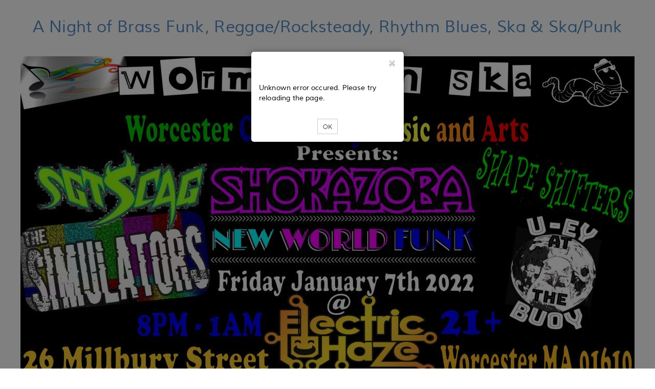

--- FILE ---
content_type: text/html;charset=UTF-8
request_url: https://www.eventbee.com/v/a-night-of-brass-funk-reggaerocksteady-rhythm-blues-ska-skapunk/event?eid=252802845
body_size: 6806
content:
<!DOCTYPE html PUBLIC "-//W3C//DTD HTML 4.01 Transitional//EN">
<html lang = "en">
<head>
<script>
if((location.host.indexOf('eventbee') > -1) || (location.host.indexOf('volumebee') > -1)){
	if(location.href.indexOf('www') == -1)
		location.href = 'https://www.' + window.location.href.substring(window.location.protocol.length+2);
	else if(location.protocol != 'https:')
		location.href = 'https:' + window.location.href.substring(window.location.protocol.length);
}
var serverAddress = 'https://www.eventbee.com/';
</script>
<!-- Google and LinkedIn tag managers -->
<!-- Google tag (gtag.js) -->
<script async src="https://www.googletagmanager.com/gtag/js?id=AW-10780906946"></script>
<script>
  window.dataLayer = window.dataLayer || [];
  function gtag(){dataLayer.push(arguments);}
  gtag('js', new Date());
  gtag('config', 'AW-10780906946');
</script>   
<!--  LinkedIn Insight Tag -->   
<script type="text/javascript"> _linkedin_partner_id = "6106468"; window._linkedin_data_partner_ids = window._linkedin_data_partner_ids || []; window._linkedin_data_partner_ids.push(_linkedin_partner_id); </script>
<script type="text/javascript"> (function(l) { if (!l){window.lintrk = function(a,b){window.lintrk.q.push([a,b])}; window.lintrk.q=[]} var s = document.getElementsByTagName("script")[0]; var b = document.createElement("script"); b.type = "text/javascript";b.async = true; b.src = "https://snap.licdn.com/li.lms-analytics/insight.min.js"; s.parentNode.insertBefore(b, s);})(window.lintrk); </script>
<noscript> <img height="1" width="1" style="display:none;" alt="" src="https://px.ads.linkedin.com/collect/?pid=6106468&fmt=gif" /> </noscript>
<title>A Night of Brass Funk, Reggae/Rocksteady, Rhythm Blues, Ska & Ska/Punk</title>
<link rel="icon" href="https://d10sjcptbl6vkd.cloudfront.net/images/favicon.ico" type="image/x-icon" />
<link rel="shortcut icon" href="https://d10sjcptbl6vkd.cloudfront.net/images/favicon.ico" type="image/x-icon" />
<meta name="viewport" content="width=device-width, initial-scale=1.0, maximum-scale=10.0, user-scalable=yes" />
<meta http-equiv="Content-Type" content="text/html; charset=UTF-8" />
<meta http-equiv="Content-Language" content="en" />
<meta name="robots" content="index, nofollow" />
<meta name="Keywords" content="A Night of Brass Funk, Reggae/Rocksteady, Rhythm Blues, Ska & Ska/Punk - Worcester" />
<meta name="Description" content="A Night of Brass Funk, Reggae/Rocksteady, Rhythm Blues, Ska & Ska/Punk, 26 Millbury Street - Worcester" />
<meta property="og:url" content="https://www.eventbee.com/event?eid=252802845" />
<meta property='og:image' content="https://d10sjcptbl6vkd.cloudfront.net/images/photos/photo/8MDGNA.jpeg" />
<meta property="og:type" content="Event" />
<meta property="og:title" content="A Night of Brass Funk, Reggae/Rocksteady, Rhythm Blues, Ska & Ska/Punk" />
<meta property="og:description" content="26 Millbury Street - Worcester" />
<meta name="twitter:card" content="summary_large_image" />
<meta name="twitter:site" content="@eventbee" />
<meta name='twitter:image' content="https://d10sjcptbl6vkd.cloudfront.net/images/photos/photo/8MDGNA.jpeg" />
<meta name='twitter:title' content="A Night of Brass Funk, Reggae/Rocksteady, Rhythm Blues, Ska & Ska/Punk" />
<meta name='twitter:description' content="26 Millbury Street - Worcester" />
<meta property='fb:app_id' content="48654146645" />
<script>
	document.write('<link rel="canonical" href="'+window.location.href+'" />');
</script>
<script type='application/ld+json'>
{
"@context": "http://www.schema.org",
"@type": "WebSite",
"name": "A Night of Brass Funk, Reggae/Rocksteady, Rhythm Blues, Ska & Ska/Punk",
"alternateName": "A Night of Brass Funk, Reggae/Rocksteady, Rhythm Blues, Ska & Ska/Punk",
"url": "https://www.eventbee.com/event?eid=252802845"
}
</script>

<style>
#seating_layout_table {
		background-size: contain !important; 
	}
</style>

</head>
<input type='hidden' name='trackcode' id='trackcode' value='null'/><input type='hidden' name='discountcode' id='discountcode' value=''/><input type='hidden' name='ticketurlcode' id='ticketurlcode' value='null'/><input type='hidden' name='context' id='context' value='EB'/><input type='hidden' name='referral_ntscode' id='referral_ntscode' value=''/><input type='hidden' name='waitlistId' id='waitlistId' value=''/><input type='hidden' name='googleAnalyticCode' id='googleAnalyticCode' value='UA-60215903-1'/><input type='hidden' name='fbPixelCode' id='fbPixelCode' value=''/><input type='hidden' name='deviceId' id='deviceId' value=''/><input type='hidden' name='deviceType' id='deviceType' value=''/><script src='https://www.eventbee.com/home/js/i18n/en_US/regprops.js?id=17'></script><script>var servadd='http://www.eventbee.com/', fbavailable=false; window.fbAsyncInit = function() { fbavailable=true; FB.init({appId: '48654146645', xfbml: true, version: 'v17.0'});/*FB.AppEvents.logPageView();*/}; (function(d, s, id){var js, fjs = d.getElementsByTagName(s)[0]; if (d.getElementById(id)) {return;} js = d.createElement(s); js.id = id; js.src = '//connect.facebook.net/en_US/sdk.js'; fjs.parentNode.insertBefore(js, fjs); }(document, 'script', 'facebook-jssdk'));</script><input type='hidden' name='registrationsource' id='registrationsource' value='regular'/><input type='hidden' name='venueid' id='venueid' value='0'/><input type='hidden' name='isseatingevent' value='NO' id='isseatingevent'/><input type='hidden' name='fbsharepopup' id='fbsharepopup' value='Y'/><input type='hidden' name='nts_enable' id='nts_enable' value='N'/><input type='hidden' name='nts_commission' id='nts_commission' value='0'/><input type='hidden' id='login-popup' name='login-popup' value='N'/><input type='hidden' name='fbappid' id='fbappid' value='48654146645'/><input type='hidden' name='eventstatus' id='eventstatus' value='CLOSED'/>
<script type='text/javascript' language='JavaScript' src='https://d3slxyu0cebjsi.cloudfront.net/pj/home/jQuery'></script>
<input type='hidden' name='img' id='logoImage_' value='https://d10sjcptbl6vkd.cloudfront.net/images/photos/photo/8MDGNA.jpeg'/>
<script type='text/javascript' src='https://d3slxyu0cebjsi.cloudfront.net/pj/atw/jquery-1.12.3.min'></script>
<script type='text/javascript' src='https://d3slxyu0cebjsi.cloudfront.net/pj/atw/angular.min'></script>
<script type='text/javascript' src='https://d3slxyu0cebjsi.cloudfront.net/pj/atw/angular-route.min'></script>
<script type='text/javascript' src='https://d3slxyu0cebjsi.cloudfront.net/pj/atw/angular-animate.min'></script>
<script type='text/javascript' src='https://d3slxyu0cebjsi.cloudfront.net/pj/atw/angular-sanitize.min'></script>
<script type='text/javascript' src='https://d3slxyu0cebjsi.cloudfront.net/pj/atw/bootstrap.min'></script>
<script type='text/javascript' src='https://d3slxyu0cebjsi.cloudfront.net/pj/atw/jquery.tooltipster'></script>
<script type='text/javascript' src='https://d3slxyu0cebjsi.cloudfront.net/pj/atw/jquery.PrintArea'></script>
<script type='text/javascript' src='https://d3slxyu0cebjsi.cloudfront.net/pj/atw/bootbox.min'></script>
<script type='text/javascript' src='https://d3slxyu0cebjsi.cloudfront.net/pj/atw/angularEventPage.v4'></script>
<script type='text/javascript' src='https://d3slxyu0cebjsi.cloudfront.net/pj/atw/filters'></script>
<script type='text/javascript' src='https://d3slxyu0cebjsi.cloudfront.net/pj/atw/services'></script>
<script type='text/javascript' src='https://d3slxyu0cebjsi.cloudfront.net/pj/atw/controllers.tickets.v11'></script>
<script type='text/javascript' src='https://d3slxyu0cebjsi.cloudfront.net/pj/atw/controllers.rsvp.v5'></script>
<script type='text/javascript' src='https://d3slxyu0cebjsi.cloudfront.net/pj/atw/ics_tz.v2'></script>
<script type='text/javascript' src='https://d3slxyu0cebjsi.cloudfront.net/pj/atw/controllers.profile.v1'></script>
<script type='text/javascript' src='/angularTicketWidget/customJsCss/controllers.payment.js?id=28'></script>
<script type='text/javascript' src='https://d3slxyu0cebjsi.cloudfront.net/pj/atw/controllers.confirmation.v4'></script>
<script type='text/javascript' src='https://d3slxyu0cebjsi.cloudfront.net/pj/atw/app.v14'></script>
<script type='text/javascript' src='https://d3slxyu0cebjsi.cloudfront.net/pj/atw/paypalX_min' ></script>
<script type='text/javascript' src='https://seal.godaddy.com/getSeal?sealID=NVWu6PFkDsxAjkyLnVuI60pWgpqh4SRo3mlfoHSPjcEHprez8Nf5vp'></script>
<script type='text/javascript' src='https://d3slxyu0cebjsi.cloudfront.net/pj/atw/razorpay.checkout'></script>
<script type='text/javascript' src='https://d3slxyu0cebjsi.cloudfront.net/pj/atw/onlinesessions_reg.v7'></script>
<script type='text/javascript' src='https://d3slxyu0cebjsi.cloudfront.net/pj/home/timeZoneList'></script>
<link rel='stylesheet' type='text/css' href='https://d10sjcptbl6vkd.cloudfront.net/css/atw/bootstrap.min.css'/>
<link rel='stylesheet' type='text/css' href='https://d10sjcptbl6vkd.cloudfront.net/css/atw/fontAwesome.css' />
<link rel='stylesheet' type='text/css' href='https://d10sjcptbl6vkd.cloudfront.net/css/atw/tooltipster.css'/>
<link rel='stylesheet' type='text/css' href='https://d10sjcptbl6vkd.cloudfront.net/css/atw/style.css'/>
<link rel='stylesheet' type='text/css' href='https://d10sjcptbl6vkd.cloudfront.net/css/atw/globalStyles.css'/>
<link rel='stylesheet' type='text/css' href='https://d10sjcptbl6vkd.cloudfront.net/css/atw/eventPageStyles.v3.css'/>
<link rel='stylesheet' type='text/css' href='https://d10sjcptbl6vkd.cloudfront.net/css/atw/eventpagecustom.css'/>
<link rel='stylesheet' type='text/css' href='https://d10sjcptbl6vkd.cloudfront.net/css/event/845/252802845.v10001.css'/>
<body>
<div id="fb-root"></div>
<div id="rootDiv" style="position:relative;min-height:100vh;padding: 0 0 120px;">
<div><!-- container -->
<div class="header">
		<div></div></div>
	<div style="clear:both;"></div>
	<div class="widgets">
		<div class="col-sm-12 col-md-12 col-xs-12" id='single_widgetsSeating'><div class="single" id="single_widgets"></div></div>
		<div class="col-sm-12 col-md-8 col-xs-12" id="wide_widgetsSeating"><div class="wide" id="wide_widgets"></div></div>
		<div class="col-sm-12 col-md-4 col-xs-12" id="narrow_widgetsSeating"><div class="narrow" id="narrow_widgets"></div></div>
		<div class="col-md-12 col-sm-12 col-xs-12" id="singleBottom_widgetsSeating"><div class="single" id="single_bottom_widgets"></div></div>
	</div>
<!-- Footer start -->
<div style="clear:both;"></div>
<div class="text-center footer-style">
<table align="center" cellpadding="0" cellspacing="0" width="100%">
    <tbody><tr>
	    <td valign="middle" style="text-align:center;background-color: #F3F6FA;width: 100%;padding: 0px;margin: 0px;">
		<hr style="background-color:#F3F6FA;height: 1px;border-top: 1px solid #dce8f9;padding:0px;margin:0px !important"></hr>
	    
	    <div style="padding-top:20px;">
			<a href="https://www.eventbee.com" target="_blank" title="Ticketing By Eventbee">
				<img src="https://d10sjcptbl6vkd.cloudfront.net/images/home/en-us/ticketing_by_eventbee.png" border="0" alt="Ticketing By Eventbee">
			</a>
		</div>
		
		<div class="footer-cont">
			<div style="padding-top:6px;">Do you host events? Save big with our simple per ticket pricing!</div>
			<div style="padding-bottom:20px;">
				<a href="https://www.eventbee.com/" target="_blank">
					Click here for more information</a>
			</div>
		</div>
	    
		</td>
	</tr></tbody>
</table>
</div>
<!-- Footer end -->
</div>
<div id="modalPopUp" class="modal text-left" role="dialog" style="display: none;top: -50px;">
  <div class="modal-dialog">
    <div class="modal-content">
      <div class="modal-header"><button type="button" class="close" data-dismiss="modal"><img src="https://d10sjcptbl6vkd.cloudfront.net/images/home/close.png"></button><h4 class="modal-title"></h4></div>
      <div class="modal-body" id="mailto"></div>
    </div>
  </div>
</div>
<div class="modal" id="attendeekey_popup" style="display: none;">
   <div class="modal-dialog">
      <div class="modal-content">
         <div class="modal-header modal-no-bottom">
            <button type="button" class="close " id="close-top" onclick="closeAttendeeKeyPopup();" >
            	<img src='https://d10sjcptbl6vkd.cloudfront.net/images/home/close.png' alt='close'>
            </button>
         </div>
         <div class="modal-body"></div>
         <div class="modal-footer" style="border-top: 0;">           
         </div>
      </div>
   </div>
</div>
<span  id="back_to_top"></span>
<!-- this popup will open for attendee app in mobile browser start. reopen when attendee app live-->
<!--<div class="modal" id="mobileredirect" style="display: none;">
	<div class="modal-dialog modal-sm">
		<div class="modal-content">
			<div class="modal-header modal-no-bottom">
	            <button type="button" class="close" id="close-top" onclick="closeAppPopup();"><img src='https://d10sjcptbl6vkd.cloudfront.net/images/home/close.png' alt='close'></button>
         	</div>
         	<div class="modal-body">
         		<div class="text-center"> Do you want to open this in APP</div>
         	</div>
         	<div class="modal-footer" style="text-align: center; border-top: 0px solid #e5e5e5;">
            	<button type="button" class="btn btn-sm btn-font" onclick="launchApp();">Ok</button>
            	<button type="button" class="btn btn-sm btn-font" onclick="closeAppPopup();">No</button>
         	</div>
		</div>
	</div>
</div>-->
<!-- this popup will open for attendee app in mobile browser end-->
<script>
var layout_type='event';
var isRecurring='N';
var isRSVP='N';
var os_key='';
var timeZone='SystemV/EST5EDT Eastern Time (DST)';
var isSeating = document.getElementById('isseatingevent').value;
var fullWidth = "Y";
var lang_name = 'en-us';
var domain_name = 'https://www.eventbee.com';
var stage='final';
var evtInfo = {
		stage : stage,
		status : 'CLOSED'
};
var eventid=252802845;
var single_widgets = [{"eventTitle":""},{"photo_1638925139838":""}];
var wide_widgets = [{"tickets":"Tickets"},{"description":""},{"fbcomments":"Facebook Comments"}];
var narrow_widgets = [{"socialLikes":""},{"when":"When"},{"where":"Where"},{"organizer":""}];
var single_bottom_widgets = [{"photo_1638925358551":""}];
var singleWidgets = {"eventTitle":"<div class=\"text-center\">A Night of Brass Funk, Reggae/Rocksteady, Rhythm Blues, Ska & Ska/Punk<\/div>","photo_1638925139838":"<a target='_blank' href=\"https://www.facebook.com/events/483313306378065/\"><img id=\"croppedImage\" class=\"img-responsive\" src=\"https://d10sjcptbl6vkd.cloudfront.net/images/photos/photo/8MDGNA.jpeg\">                           <div style=\"position: absolute; display: table; vertical-align: middle; text-align: center; top: 15px; width: 527px; height: 276px;\" id=\"imageTextDiv\">                              <div id=\"imageText\" style=\"display:table-cell; vertical-align:middle;\"><\/div>                           <\/div><\/a>"};
var wideWidgets = {"tickets":"<div ng-app=\"ticketsapp\" class=\"leftboxcontent\" ng-cloak>\t\t<div class=\"row-centered test-arrow margin-right-left\" ng-show=\"menuTitles\" >\t<ul>\t\t<li ng-class=\"css\"><a id=\"tickets\" >\t\t\t<i class=\"fa fa-ticket steps-icon\" aria-hidden=\"true\"><\/i> \t\t\t<span class=\"hide-on-small ticket_\" ng-bind-html=\"ticket_reg_flow_wordings.tickets\"><\/span>  \t\t<\/a><\/li>\t\t<li ng-class=\"css1\"><a id=\"registration\" > \t\t\t<i class=\"fa fa-user steps-icon\" aria-hidden=\"true\"><\/i> \t\t\t<span class=\"hide-on-small ticket_profile\" ng-bind-html=\"ticket_reg_flow_wordings.profile\"><\/span> \t\t<\/a><\/li>\t\t<li ng-class=\"css2\"><a id=\"payment\" > \t\t\t<i class=\"fa fa-credit-card steps-icon\" aria-hidden=\"true\"><\/i> \t\t\t<span class=\"hide-on-small ticket_payment\" ng-bind-html=\"ticket_reg_flow_wordings.payment\"><\/span> \t\t<\/a><\/li>\t\t<li ng-class=\"css3\"><a id=\"confirmation\" > \t\t\t<i class=\"fa fa-check steps-icon\" aria-hidden=\"true\"><\/i> \t\t\t<span class=\"hide-on-small ticket_confirmation\" ng-bind-html=\"ticket_reg_flow_wordings.confirmation\"><\/span>\t\t<\/a><\/li> \t<\/ul>\t<\/div>\t<div id=\"leftList\"> \t\t<div class=\"alert alert-warning row\" role=\"alert\" ng-show=\"showTimeoutBar\">\t\t\t<div class=\"col-xs-6\" style=\"padding-left: 10px;\"><a href=\"javascript:;\" ng-click=\"back()\">{{backLinkWording | removeTags}}<\/a><\/div>\t\t\t<div class=\"col-xs-6\" style=\"padding-right: 10px;\">\t\t\t\t<span class=\"pull-right\">{{template.global_time_left}}: {{ timeRemaining | timeRemainingFormatter }}<\/span>\t\t\t<\/div>\t\t<\/div><br>\t\t<div ng-view><\/div>\t<\/div>\t<div id=\"backgroundPopup\" style=\"height: 918px; width: 100%; display: none;\"><\/div>\t<div id=\"attendeeloginpopup\" class=\"ticketunavailablepopup_div\" style=\"display:none;\"><\/div>\t<div class=\"modal\" ng-show=\"timeOutBg\">\t\t<div class=\"modal-dialog modal-sm\">\t\t\t<div class=\"modal-content\">\t\t\t\t<div class=\"modal-header modal-no-bottom\">\t\t\t\t\t<button type=\"button\" class=\"close\" ng-click=\"cancelTimeOut();\" id=\"close-top\"><img src=\"https://d10sjcptbl6vkd.cloudfront.net/images/home/close.png\" alt=\"close\"><\/button>\t\t\t\t<\/div>\t\t\t\t<div class=\"modal-body\">\t\t\t\t\t<div class=\"text-center\">{{template.global_time_out}}<\/div><br>\t\t\t\t\t<div class=\"text-center\"><button type=\"button\" class=\"btn btn-default btn-sm\" ng-click=\"tryAgain();\">{{template.global_try_again}}<\/button><\/div>\t\t\t\t<\/div>\t\t\t\t<div class=\"modal-footer\" style=\"text-align: center;border-top: 0px solid #e5e5e5;\"><\/div>\t\t\t<\/div>\t\t<\/div>\t<\/div>\t<div ng-show=\"timeOutBg\" class=\"modal-backdrop fade in\"><\/div>\t\t<!-- error alert messages start -->\t<div class=\"modal\" id=\"error_messages\" style=\"display:none;\" >\t\t<div class=\"modal-dialog modal-sm\">\t\t\t<div class=\"modal-content\">\t\t\t\t<div class=\"modal-header modal-no-bottom\"><button type=\"button\" class=\"close\" ng-click=\"closeError();\" id=\"close-top\"><img src=\"https://d10sjcptbl6vkd.cloudfront.net/images/home/close.png\" alt=\"close\"><\/button><\/div>\t\t\t\t<div class=\"modal-body\"><div id=\"error_messages_html\"><\/div><\/div>\t\t\t\t<div class=\"modal-footer\" style=\"text-align: center; border-top: 0px solid #e5e5e5;\">\t\t\t\t\t<button type=\"button\" class=\"btn btn-default btn-sm\" ng-click=\"closeError();\">{{template.ok}}<\/button>\t\t\t\t<\/div>\t\t\t<\/div>\t\t<\/div>\t<\/div>\t<!-- error alert messages start --><\/div>","description":"<p>On Friday January 7th 2022, Worcester Community Music and Arts Center with Wormtown Ska Promotions brings you a night of great music at Electric Haze!<br />Featuring:<br />Sergeant Scagnetti - Aka: Sgt Scag (Ska/Punk)<br />Shape Shifters (Ska, Reggae, Rocksteady) Also known for some rock and blues too!<br />Shokazoba (Brass/Funk)<br />The Simulators (Ska, Ska/Punk)<br />U-ey at The Buoy (Rocking Rhythm Blues)<br /><br />21+<br />Doors at 7PM, Show: 8PM-1AM<br />$20 Cover charge helps support the bands.<br />https://theticketing.co/events/wormtownska/<br /><br />**COVID 19 SAFETY**<br />The City of Worcester requires masks indoors when not eating or drinking<\/p>","fbcomments":"<div class=\"fb-comments\" data-numposts=\"5\" data-colorscheme=\"light\" data-href=\"https://www.eventbee.com/event?eid=252802845\" data-width=\"100%\"><\/div>"};
var narrowWidgets = {"socialLikes":"<table style=\"width: 100%;\"><tr><td class=\"text-center\"><a class=\"facebook_action\" data-type=\"feed\" title=\"Facebook\">\t<img src=\"https://ebeeresources.s3.amazonaws.com/images/home/help/share_facebook.png\" style=\"width: 40px; cursor: pointer;\" onclick=\"openFbShareSend('feed');\" alt=\"Facebook share\"><\/a><\/td><td class=\"text-center\"><a id=\"twitter_action\" title=\"Twitter\"> \t<img src=\"https://ebeeresources.s3.amazonaws.com/images/home/help/share_twitter.png\" style=\"width: 40px; cursor: pointer;\" onclick=\"openTwitter('https://twitter.com/intent/tweet?text=Check+out+A+Night+of+Brass+Funk%2C+Reggae%2FRocksteady%2C+Rhythm+Blues%2C+Ska+%26+Ska%2FPunk+https%3A%2F%2Fwww.eventbee.com%2Fevent%3Feid%3D252802845+via+%40eventbee+%23FlatFeeTicketing');\" alt=\"Twitter\"><\/a><\/td><td class=\"text-center\"><a  class=\"facebook_action\" data-type=\"send\" title=\"Send\"> \t<img src=\"https://ebeeresources.s3.amazonaws.com/images/home/help/share_messenger.png\" style=\"width: 40px; cursor: pointer;\" onclick=\"openFbShareSend('send');\" alt=\"Facebook send\">                        <\/a><\/td><\/tr><\/table><input type=\"hidden\" value=\"$details\" id=\"evtDetails\"/>","organizer":"Hosted by Electric Haze, Worcester Community Music & Arts, Wormtown Ska <br/><a href=javascript:contactMgr()><img src=\"https://d10sjcptbl6vkd.cloudfront.net/images/home/help/email.png\" border=\"0\" class=\"help-icon\" alt=\"email\" /> Contact host <\/a><span id=\"conMgr\" style=\"display: none;\">Contact host<\/span>","where":"<table width=\"100%\" cellpadding=\"0\" cellspacing=\"0\"><tr><td >Electric Haze Llc, 26 Millbury Street, Worcester, USA<br/><div><img src=\"https://d10sjcptbl6vkd.cloudfront.net/images/home/help/viewmap.png\" border=\"0\" class=\"help-icon\" alt=\"view map\" /><a href=\"https://maps.google.com/maps?q=26 Millbury StreetWorcesterMAUSA\" target=\"_blank\"> Map and driving directions<\/a><\/div><\/td><\/tr><\/table>","when":"<table width=\"100%\"  cellpadding=\"0\" cellspacing=\"0\"><tr><td><div>Fri Jan 07 2022 08:00 PM <font size=\"1\">Start<\/font><\/div><div>Sat Jan 08 2022 01:00 AM <font size=\"1\">End<\/font><\/div> <\/td><\/tr><tr><td><img src=\"https://d10sjcptbl6vkd.cloudfront.net/images/home/help/addcal.png\" border=\"0\" class=\"help-icon\" alt=\"Cal\" /><a href=javascript:addToMyCalendar(\"calendarlinks\") > Add to my calendar <\/a><script>function addToMyCalendar(id){var dis=document.getElementById(id);dis.style.display=dis.style.display==\"none\"?\"block\":\"none\";if(dis.style.display==\"block\" && regEventICalData==undefined) addToCalenderForRegEvent();}<\/script><div id=\"calendarlinks\" style=\"display: none; margin: 10 5 10 5;\"><a id=\"add_cal_ics\" href=javascript:downloadRegEventICSFile()><img src=\"https://d10sjcptbl6vkd.cloudfront.net/images/home/help/ical.png\" alt=\"iCal\"  border=\"0\" class=\"help-icon\" /> iCal<\/a><br/><a id=\"add_cal_google\" href=javascript:openGoogleYahooCal(\"gcal\")><img src=\"https://d10sjcptbl6vkd.cloudfront.net/images/home/help/google.png\" alt=\"Google\"  border=\"0\" class=\"help-icon\" /> Google<\/a><br/><a id=\"add_cal_yahoo\" href=javascript:openGoogleYahooCal(\"ycal\")><img src=\"https://d10sjcptbl6vkd.cloudfront.net/images/home/help/yahoo.png\" alt=\"Yahoo\"  border=\"0\" class=\"help-icon\" /> Yahoo!<\/a><\/div><\/td><\/tr><\/table>"};
var singleBottomWidget = {"photo_1638925358551":"<img id=\"croppedImage\" class=\"img-responsive\" src=\"https://d10sjcptbl6vkd.cloudfront.net/images/photos/photo/8LVGJX.jpeg\">                           <div style=\"position: absolute; display: table; vertical-align: middle; text-align: center; top: 15px; width: 527px; height: 395px;\" id=\"imageTextDiv\">                              <div id=\"imageText\" style=\"display:table-cell; vertical-align:middle;\"><\/div>                           <\/div>"};
var isCustomDomainEvt = 'No';
var dyna_include_html_version = '82';
var ang_js_rootscope = "";
// this script will open popup for attendeeapp in mobile browser start. reopen when attendee app live.
/*try{
	function launchApp(){
		var token=(+new Date())+''+(Math.floor(Math.random() * 100000)+1);
		var data = JSON.stringify(eventDetailsList);
		location.href="ebattendeebetaapp://?token="+token+"&eid="+eventid+"&data="+data;
		setTimeout(function() {
			$.ajax({
				url : '/hybrid/iscustomurlsupport',
				type: 'POST',
				data : {'token' : token},
				success : function(t){
					var res=t;
					if("Yes" == res.trim()){}else{
						alert("Can't able to open the Attendee App");
					}
				},
				error :function(t){
					
				}
			});
		}, 10000);
	}
	function isAppSupport(){
		if('final' != stage) return false;
		if(evtInfo.status != 'ACTIVE') return false;
		if('YES' == eventDetailsList.isseatingevent)return false;
		return true;
		
	}
	if(isAppSupport() && navigator.userAgent.match(/Android/i)
			 || navigator.userAgent.match(/webOS/i)
			 || navigator.userAgent.match(/iPhone/i)
			 || navigator.userAgent.match(/iPad/i)
			 || navigator.userAgent.match(/iPod/i)
			 || navigator.userAgent.match(/BlackBerry/i)
			 || navigator.userAgent.match(/Windows Phone/i)
			 ){
		
		$("#mobileredirect").show();
	}
	function closeAppPopup(){
		$("#mobileredirect").hide();
	}
}catch(err){}*/
// this script will open popup for attendeeapp in mobile browser end.
</script>
<script type='text/javascript' src='https://d3slxyu0cebjsi.cloudfront.net/pj/atw/display'></script>
</div>
</body>
</html>

--- FILE ---
content_type: text/css
request_url: https://d10sjcptbl6vkd.cloudfront.net/css/atw/style.css
body_size: 2823
content:
@font-face {
    font-family: 'twcenmt';
    src: url('https://s3.amazonaws.com/ebeeresources/css/fonts/ufonts.com_tw_cen_mt.eot?v=4.2.0');
    src: url('https://s3.amazonaws.com/ebeeresources/css/fonts/ufonts.com_tw_cen_mt.eot?#iefix&v=4.2.0') format('embedded-opentype'), url('https://s3.amazonaws.com/ebeeresources/css/fonts/ufonts.com_tw-cen-mt.ttf?v=4.2.0') format('truetype');
    font-weight: normal;
    font-style: normal;
}

@font-face {
    font-family: 'century';
    src: url('https://s3.amazonaws.com/ebeeresources/css/fonts/ufonts.com_century_gothic__2_.eot?v=4.2.0');
    src: url('https://s3.amazonaws.com/ebeeresources/css/fonts/ufonts.com_century_gothic__2_.eot?#iefix&v=4.2.0') format('embedded-opentype'), url('https://s3.amazonaws.com/ebeeresources/css/fonts/ufonts.com_century-gothic.ttf?v=4.2.0') format('truetype');
    font-weight: normal;
    font-style: normal;
}

@font-face {
    font-family: 'Muli-Light';
    src: url('https://s3.amazonaws.com/ebeeresources/css/fonts/Muli-Light.ttf?v=4.2.0') format('truetype');
    font-weight: normal;
    font-style: normal;
}

@font-face {
    font-family: 'Muli-Regular';
    src: url('https://s3.amazonaws.com/ebeeresources/css/fonts/Muli-Regular.ttf?v=4.2.0') format('truetype');
    font-weight: normal;
    font-style: normal;
}

@font-face {
    font-family: 'Muli-ExtraLight';
    src: url('https://s3.amazonaws.com/ebeeresources/css/fonts/Muli-ExtraLight.ttf?v=4.2.0') format('truetype');
    font-weight: normal;
    font-style: normal;
}

@font-face {
    font-family: 'Sentinel';
    src: url(https://s3.amazonaws.com/ebeeresources/css/fonts/Sentinel-Book.eot);
    src: url(https://s3.amazonaws.com/ebeeresources/css/fonts/Sentinel-Book.eot?#iefix) format('embedded-opentype'), 
    	 url(https://s3.amazonaws.com/ebeeresources/css/fonts/Sentinel-Book.woff) format('woff'), 
    	 url(https://s3.amazonaws.com/ebeeresources/css/fonts/Sentinel-Book.ttf) format('truetype');
    font-weight: 300;
    font-style: normal;
}

@font-face {
	font-family: 'HeroicCondensed';
	src: url(https://s3.amazonaws.com/ebeeresources/css/fonts/HeroicCondensed-Medium.eot);
	src: url(https://s3.amazonaws.com/ebeeresources/css/fonts/HeroicCondensed-Medium.eot?#iefix) format('embedded-opentype'), 
		 url(https://s3.amazonaws.com/ebeeresources/css/fonts/HeroicCondensed-Medium.woff) format('woff'), 
		 url(https://s3.amazonaws.com/ebeeresources/css/fonts/HeroicCondensed-Medium.ttf) format('truetype');
	font-weight: 500;
	font-style: normal
}

@font-face {
    font-family: 'Montserrat Light';
    font-style: normal;
    font-weight: 400;
    src: local('Montserrat Light'), local('Montserrat-Light'),
        url(https://s3.amazonaws.com/ebeeresources/css/fonts/montserrat-light_d508f4bcd80b35f5ab68ae7d0e466277.woff) format('woff'),
        url(https://s3.amazonaws.com/ebeeresources/css/fonts/montserrat-light_d508f4bcd80b35f5ab68ae7d0e466277.ttf) format('truetype');
}

@font-face {
    font-family: 'Montserrat ultra Light';
    font-style: normal;
    src: local('Montserrat ultra Light'), local('Montserrat-ultra-Light'),
        url(https://s3.amazonaws.com/ebeeresources/css/fonts/Montserrat-UltraLight.otf) format('opentype');
}
@media (max-width: 767px) {
    .float-right {
        float: right;
    }
}

#tickets .widget-content{
       padding-top: 0px;
}

.down {
    -webkit-transform: rotate(90deg);
    -moz-transform: rotate(90deg);
    -ms-transform: rotate(90deg);
    -o-transform: rotate(90deg);
    transform: rotate(90deg);
    -webkit-transition: all 900ms ease;
    -moz-transition: all 900ms ease;
    -ms-transition: all 900ms ease;
    -o-transition: all 900ms ease;
    transition: all 900ms ease;
}
.original {
    -webkit-transition: all 900ms ease;
    -moz-transition: all 900ms ease;
    -ms-transition: all 900ms ease;
    -o-transition: all 900ms ease;
    transition: all 900ms ease;
}


hr {
    margin: 10px 0 !important;
}
.discountCode {
    #padding: 5px;
    #border: 1px dotted orange;
}
.for-description{
	float: left;
}
.des-position{
	position: relative;
	#top: 4px;
	left: 4px;
	font-size: 12px;
}
/* animations */

.ng-hide-add,
.ng-hide-remove {
    display: block !important;
}
.description {
    transition: .2s linear all;
    height: 15px;
    overflow: hidden;
}
.description.ng-hide {
    height: 0;
}
.countdown {
    position: fixed;
    top: 0px;
    left: 0;
    right: 0;
    z-index: 999;
}
.payment-methods td {
    padding: 10px 10px 10px 0;
}
.paymentDetails tr:last-child {
    font-weight: bold;
}
/* modal dialogs */

.modal-dialog {
    margin-top: 100px;
}
/* Fix for Bootstrap 3 with Angular UI Bootstrap */

.modal {
    display: block;
}
/* Custom dialog/modal headers */

.dialog-header-error {
    background-color: #d2322d;
}
.dialog-header-wait {
    background-color: #428bca;
}
.dialog-header-notify {
    background-color: #eeeeee;
}
.dialog-header-confirm {
    background-color: #333333;
}
.dialog-header-error span,
.dialog-header-error h4,
.dialog-header-wait span,
.dialog-header-wait h4,
.dialog-header-confirm span,
.dialog-header-confirm h4 {
    color: #ffffff;
}
/* Ease Display */

.pad {
    padding: 25px;
}

#backgroundPopup {
    background-color: #080808;
    display: none;
    height: 4000px;
    left: 0;
    opacity: 0.5;
    position: fixed;
    top: 0;
    width: 100%;
    z-index: 1000;
}

.backgroundPopup{
	background-color: #080808;
    height: 4000px;
    left: 0;
    opacity: 0.5;
    position: fixed;
    top: 0;
    width: 100%;
    z-index: 1000;
}


.ticketunavailablepopup_div{
    background-color: #f5f5f5;
    border: 20px solid #ddd;
    border-radius: 10px;
    box-shadow: 0 0 20px #000;
    color: black;
    float: left;
    margin-top: -50px;
    padding: 20px;
    position: absolute;
    width: 250px;
    z-index: 100003;
    }
    .imgclose {
    border: 0 none;
    float: right;
    margin-right: -37px;
    margin-top: -74px;
}
.NA{
#width:5px;
#height:5px;
    height: 1px;
    min-height: 1px;
    min-width: 1px;
    width: 1px;
}

.selectedSeat {
	border:1px solid red;
	#margin-right:2px;
	padding: 1px;
}

.nonSelectedSeat {
	#border:1px solid #fff;
	border-color: rgba(111,111,111,0) transparent transparent;
	#margin-right:2px;
}

.imgclosefortkt{
	border: 0 none;
	float: right;
	margin-right: -15px;
	margin-top: -66px;
}

[ng\:cloak], [ng-cloak], .ng-cloak {
  display: none !important;
}


.submitbtn-style:hover {
    background-position: 0 -1300px;
    border-color: #7d98b8;
    color: #000;
    text-decoration: none;
}
.submitbtn-style {
    background: url("/images/sprite.png") repeat-x scroll 0 0 transparent;
    border: 1px solid #808080;
    cursor: pointer;
    font: 12px/1.6 verdana,arial,helvetica,clean,sans-serif;
    height: 31px;
    margin: 5px;
    padding-left: 10px;
    padding-right: 10px;
    padding-top: 4px;
}

.error {
    color: #a94442;
    #font-family: verdana;
    #font-size: 13px;
    #font-weight: normal;
}



/* .text-field-expand{
	width:100%;
	-webkit-transition: width 2s;
	-moz-transition: width 2s;
	-o-transition: width 2s;
	transition: width 2s;
} */
.text-field-expand{
	width:70%;
	-webkit-transition: width 2s;
	-moz-transition: width 2s;
	-o-transition: width 2s;
	transition: width 2s;
}
.text-field-collapse{
	width:70%;
	-webkit-transition: width 2s;
	-moz-transition: width 2s;
	-o-transition: width 2s;
	transition: width 2s;
}

.cancel-order{
	color: #ff3333;
	cursor: pointer;
}
.cancel-order:HOVER{
	color: #ff0000;
}


.required-error{
	color: #a94442;
}

.error_msg {
	position: absolute;
    top: 40px;
	background: #F5F5F5;
	border: 1px solid #ddd;
	height: 35px;
	color: #a94442;
    #top: 20px;
    text-align: center;
    z-index: 1001;
    border-radius: 6px;
    width: 200px;
    padding: 7px 20px;
    -webkit-transition: all 900ms ease;
    -moz-transition: all 900ms ease;
    -ms-transition: all 900ms ease;
    -o-transition: all 900ms ease;
    transition: all 900ms ease;
}
.error_msg:after, .error_msg:before {
	bottom: 100%;
	left: 50%;
	border: solid transparent;
	content: " ";
	height: 0;
	width: 0;
	position: absolute;
	pointer-events: none;
}

.error_msg:after {
	border-color: rgba(245, 245, 245, 0);
	border-bottom-color: #F5F5F5;
	border-width: 12px;
	margin-left: -12px;
}
.error_msg:before {
	border-color: rgba(221, 221, 221, 0);
	border-bottom-color: #ddd;
	border-width: 13px;
	margin-left: -13px;
}
#back_to_top {
	display: none;
	text-indent: -9999px;
	position: fixed;
	z-index: 999;
	width: 45px;
	height: 45px;
	
	right: 20px;
	bottom: 20px;
	cursor:pointer;
	background: url("https://d10sjcptbl6vkd.cloudfront.net/images/up-arrow.png") no-repeat;
	background-size: 45px;
}
#back_to_top:focus{
	#outline: 0px !important;
	#outline-offset : 0px !important;
	outline: 0px;
	outline-offset : 0px;
}
@media only screen and (max-width : 1024px) {
	#back_to_top {
		width: 45px;
		height: 45px;
		background-size: 45px;
		right: 20px;
	}
}
@media only screen and (max-width : 768px) {
	#back_to_top {
		width: 40px;
		height: 40px;
		background-size: 40px;
		right: 5px;
	}	
}

@media only screen and (max-width : 480px) {
		#back_to_top {
		width: 35px;
		height: 35px;
		background-size: 35px;
		right: 5px;
	}
}  
/* ------------------------------confirmation page share email fb tweet start-------------------------------------------------- */
.social-facebook, .social-tweet, .social-email, .social-referral{
    #padding: 10px 20px;
    border-radius: 25px;
	/* Safari 3-4, iOS 1-3.2, Android 1.6- */
	-webkit-border-radius: 25px;
	/* Firefox 1-3.6 */
	-moz-border-radius: 25px;
	/* Opera 10.5, IE 9, Safari 5, Chrome, Firefox 4, iOS 4, Android 2.1+ */
	border-radius: 25px;
    transition: all 0.5s;
    margin: 0px 5px;
    cursor: pointer;
    display: inline-block;
    width: 45px;
    height: 45px;
    font-size: 18px;
    #box-shadow: 3px 3px 5px 0px rgba(0, 0, 0, 0.19);
}
.social-facebook{
    color: #FFFFFF;
    background-color: #4060A5;
}
    
.social-facebook:hover{
    color: #4060A5;
    background-color: #FFFFFF;
    transition: all 0.5s;
}

.social-tweet{
    color: #FFFFFF;
    background-color: #3CF;
}
    
.social-tweet:hover{
    color: #3CF;
    background-color: #FFFFFF;
    transition: all 0.5s;
}
.social-email{
    color: #FFFFFF;
    background-color: #DC4A38;
}
    
.social-email:hover{
    color: #DC4A38;
    background-color: #FFFFFF;
    transition: all 0.5s;
}

.social-referral{
    color: #FFFFFF;
    background-color: #ff9900;
}
.social-referral:hover{
    color: #ff9900;
    background-color: #FFFFFF;
    transition: all 0.5s;
}

#shareblock .fa,#shareblockData .fa{
    position: relative;
    top: 14px;
}
/* ------------------------------confirmation page share email fb tweet end-------------------------------------------------- */
.myStyle{
	cursor: auto;
    opacity: 0.6;
    border-color: #428bca !important;
}
.myStyle:HOVER, .myStyle:ACTIVE, .myStyle:FOCUS{
	cursor: auto;
    opacity: 0.6;
    border-color: #428bca !important;
     outline: none !important;
    background-color: #428bca !important;
}
.no-padding-th th{
    padding: 0px !important
}
#forPrint .table tbody tr:nth-child(3n+1) td{
	padding: 10px 0px !important
}
#forPrint .table tbody tr:nth-child(3n+2) td{
	padding: 0px !important
}
#forPrint .table tbody tr:nth-child(3n+3) td{
	padding: 0px !important
}
img.help-icon{
	width: 22px;
	margin: 2px 0px;
}
#email_content table{
	border-collapse: inherit;
}

/* iphone poup issue */
@media (max-width: 480px) {
	body .modal-open {
		 height: 600px; /* Set a default max height of the modal (adjusted later)*/ 
		 position: fixed;
		 overflow: hidden; /* Ensure that the modal is scroll-able */ 
		 -webkit-overflow-scrolling: touch; /* Avoid having to use 2 finger scroll on iOS */ 
	}
}

#conditional_ticketing ul ul {
    padding-left: 15px;
}
div#conditional_ticketing ul {
    padding-left: 20px;
    margin-bottom: 0px;
}

--- FILE ---
content_type: text/css
request_url: https://d10sjcptbl6vkd.cloudfront.net/css/event/845/252802845.v10001.css
body_size: 646
content:
body{background-color:#FFFFFF;background-size:100% auto;background-repeat:no-repeat;}.content-header{font-family:Muli-Regular!important;}.container{background-color:rgba(255,255,255,0.35) !important; }.widget{border:thin solid #ddd;-webkit-border-top-left-radius:0px;-webkit-border-top-right-radius:0px;-webkit-border-bottom-right-radius:0px;-webkit-border-bottom-left-radius:0px;-moz-border-radius-topleft:0px;-moz-border-radius-topright:0px;-moz-border-radius-bottomright:0px;-moz-border-radius-bottomleft:0px;border-top-left-radius:0px;border-top-right-radius:0px;border-bottom-right-radius:0px;border-bottom-left-radius:0px;}.widget .my_config{font-family:Muli-Regular;font-size:16px;background-color:#F5F5F5;color:#5d5d5f;border-bottom:1px solid #ddd;-webkit-border-top-left-radius:0px;-webkit-border-top-right-radius:0px;-moz-border-radius-topleft:0px;-moz-border-radius-topright:0px;border-top-left-radius:0px;border-top-right-radius:0px;}.widget .no-head{-webkit-border-top-left-radius:0px;-webkit-border-top-right-radius:0px;-moz-border-radius-topleft:0px;-moz-border-radius-topright:0px;border-top-left-radius:0px;border-top-right-radius:0px;}.widget-content{background-color:#FFFFFF;color:#000000;font-family:Muli-Regular;font-size:14px;-webkit-border-bottom-right-radius:0px;-webkit-border-bottom-left-radius:0px;-moz-border-radius-bottomright:0px;-moz-border-radius-bottomleft:0px;border-bottom-right-radius:0px;border-bottom-left-radius:0px;}.widget-content-ntitle{-webkit-border-top-left-radius:0px;-webkit-border-top-right-radius:0px;-moz-border-radius-topleft:0px;-moz-border-radius-topright:0px;border-top-left-radius:0px;border-top-right-radius:0px;}table,.table>thead>tr>th{color:#000000 !important;font-family:Muli-Regular;font-size:14px !important;}input,button,select,textarea{font-family:Muli-Regular;}.small{font-family:Muli-Regular;color:#000000;}.input-group-addon{background-color:#F5F5F5;color:#5d5d5f;}.total-font{font-size:16px;font-family:Muli-Regular;}#shareblock .well{background-color:#F5F5F5;border:1px solid #ddd;}.modal-header,.modal-header h4{font-family:Muli-Regular;}.modal-body{font-family:Muli-Regular;font-size:14px;}.content-header{font-size:16px;}.active .grand-total{background-color:#F5F5F5;color:#5d5d5f;}#confirmation{border-right:1px solid #ddd;}.test-arrow> ul li:first-child {border-left:1px solid #ddd;}.test-arrow> ul li:before{border-color: transparent transparent transparent #ddd;}.alert{font-size:14px;font-family:Muli-Regular;}.test-arrow> ul li a:after{border-color:transparent transparent transparent #FFFFFF;}.test-arrow> ul li.active a{background:#F5F5F5;}.test-arrow> ul li.active a:after{border-left-color:#F5F5F5;}.test-arrow> ul li a{background:#FFFFFF;border:1px solid #ddd;}.test-arrow a{font-size:16px;font-family:Muli-Regular;color:#5d5d5f;}.alert-warning{color:#000000}.arrow_box{background:#FFFFFF;border: 2px solid #ddd;}.arrow-side,.arrow-side1,.arrow-side2,.arrow-side3,.arrow-side4,.arrow-side5,.arrow-side6,.arrow-side7,.arrow-side8,.arrow-side9{background:#FFFFFF;border:2px solid #ddd;}.arrow_box:after{border-right-color:#FFFFFF;}.arrow_box:before{border-right-color:#ddd;}@media only screen and (max-width:768px){.arrow_box{border:1px solid #ddd;}.arrow-side,.arrow-side1,.arrow-side2{border:2px solid #ddd;}.arrow_box:after{border-bottom-color:#FFFFFF;}.arrow_box:before{border-bottom-color:#ddd;}}@media only screen and (max-width:540px){.arrow_box{border:2px solid #ddd;}.arrow-side,.arrow-side1,.arrow-side2{border:2px solid #ddd;}.arrow_box:after{border-bottom-color:#FFFFFF;}.arrow_box:before{border-bottom-color:#ddd;}}@media only screen and (max-width:480px){.arrow_box{border:2px solid #ddd;}.arrow-side,.arrow-side1,.arrow-side2{border:2px solid #ddd;}.arrow_box:after{border-bottom-color:#FFFFFF;}.arrow_box:before{border-bottom-color:#ddd;}}@media only screen and (max-width:320px){.arrow_box{border:2px solid #ddd;}.arrow-side,.arrow-side1,.arrow-side2{border:2px solid #ddd;}.arrow_box:after{border-bottom-color:#FFFFFF;}.arrow_box:before{border-bottom-color:#ddd;}}

--- FILE ---
content_type: application/javascript; charset=utf-8;
request_url: https://d3slxyu0cebjsi.cloudfront.net/pj/atw/angularEventPage.v4
body_size: 9041
content:
function getAllWidgets(widgetId, obj, idArray,eid) { 
	var html = '';
	$.each(idArray, function(key, object) {
		for(var mKey in object) {
			if(obj[mKey].trim() == '') {} else {
				var temp = '<div class="widget">';
				if(mKey == 'shareBox' || mKey == 'RSVPList') return;
				if(object[mKey].trim() == '') {
					//.no-head for if no h2 : radius will work for content
					temp += '<div class="widget-content no-head">'+obj[mKey]+'<div style="clear:both"></div></div>';
				} else {
					temp += '<h2 class="my_config">'+object[mKey].trim()+'</h2>';
					temp += '<div class="widget-content">'+obj[mKey]+'<div style="clear:both"></div></div>';
				}
				temp += '<div style="clear:both"></div></div>';
				html = '<div id="'+mKey+'"></div>';
				$('#'+widgetId).append(html);
				$('#'+mKey).html(temp);
			}
		}
	});
}

var waitlistId = '', trackCode = '', discountcode = '', registrationsource = '', venueid = '', isseatingevent = '', fbsharepopup = '', nts_enable = '';
var login_popup = '', fbappid = '', ticketurlcode = '', context = '', nts_commission = '', referral_ntscode = '', actiontype='Order Now', analyticCode='';
var priregtoken = '', prilistid = '', fname = '', lname = '', email = '', fbPixel = '', deviceId='',deviceType='';
if($('#waitlistId').val()) waitlistId = $('#waitlistId').val();
if($('#trackcode').val()) trackCode = $('#trackcode').val();
if($('#discountcode').val()) discountcode = $('#discountcode').val();
if($('#registrationsource').val()) registrationsource = $('#registrationsource').val();
if($('#venueid').val()) venueid = $('#venueid').val();
if($('#isseatingevent').val()) isseatingevent = $('#isseatingevent').val();
if($('#fbsharepopup').val()) fbsharepopup = $('#fbsharepopup').val();
if($('#nts_enable').val()) nts_enable = $('#nts_enable').val();
if($('#login-popup').val()) login_popup = $('#login-popup').val();
if($('#fbappid').val()) fbappid = $('#fbappid').val();
if($('#ticketurlcode').val()) ticketurlcode = $('#ticketurlcode').val();
if($('#context').val()) context = $('#context').val();
if($('#nts_commission').val()) nts_commission = $('#nts_commission').val();
if($('#referral_ntscode').val()) referral_ntscode = $('#referral_ntscode').val();
if($('#googleAnalyticCode').val()) analyticCode = $('#googleAnalyticCode').val();
if($('#fbPixelCode').val()) fbPixel = $('#fbPixelCode').val();
if($('#deviceId').val()) deviceId = $('#deviceId').val();
if($('#deviceType').val()) deviceType = $('#deviceType').val();
var eventDetailsList = {
		waitlistId : waitlistId,
		trackCode : trackCode,
		registrationsource : registrationsource,
		venueid : venueid,
		isseatingevent : isseatingevent,
		fbsharepopup : fbsharepopup,
		nts_enable : nts_enable,
		login_popup : login_popup,
		fbappid : fbappid,
		ticketurlcode : ticketurlcode,
		context : context,
		nts_commission : nts_commission,
		referral_ntscode : referral_ntscode,
		priregtoken : priregtoken,
		prilistid : prilistid,
		actiontype : actiontype,
		discountcode : discountcode,
		analyticCode : analyticCode,
		fbPixelCode: fbPixel,
		deviceType: deviceType,
		deviceId: deviceId
};
var userUrl = window.location.href;
userUrl = userUrl.substring(0, userUrl.indexOf("#"));

//Social Share Widget
//NOTE ::::: If you do change below code need to check /home/layout/eventPage.js file too (for old ticket widget)
function openFbShareSend(FBtype) {
	if(isCustomDomainEvt == 'Yes')
		window.open('https://www.facebook.com/sharer/sharer.php?u='+window.location.href, '', 'height = 500, width = 650, left = 350, top = 150');
	else if(FBtype=='send'){
		var eventUrl = window.location.href;
		eventUrl = eventUrl.substring(0, eventUrl.indexOf("#"));
		window.open("https://www.facebook.com/dialog/send?app_id="+fbappid+"&link="+eventUrl+"&redirect_uri="+serverAddress+"/utworks/closepopup.jsp", "_blank", "toolbar=yes,scrollbars=yes,resizable=yes,top=500,left=500,width=800,height=500");
	}else
		FB.login(function(response1){
			if(response1.authResponse && response1.status=='connected'){
				FB.api('/me', function(response) {
					if(response != undefined) {
						var eventUrl = window.location.href;
						eventUrl = eventUrl.substring(0, eventUrl.indexOf("#"));
						/*FB.ui({
				            method: FBtype,
				            href: eventUrl,
				            link: eventUrl
				        },
				        function(response) {
				            if (response && !response.error_message) {
				                //console.log('Posting completed.');
				            } else {
				            	//console.log('Error while posting.');
				            }
				        });*/
						FB.ui({
							app_id: fbappid,
				            method: FBtype,
				            redirect_uri: eventUrl,
				            display: 'popup',
				            link: eventUrl
				        },
				        function(response) {
				            if (response && !response.error_message) {
				                //console.log('Posting completed.');
				            } else {
				            	//console.log('Error while posting.');
				            }
				        });
						try{
		            		var fbStopSlide;    
		                	function fbStopInit(){
		                	    $(".FB_UI_Dialog").css("width","550px");
		                	    fbStopSlide = setTimeout(fbStopInit, 200);
		                	}
		                	fbStopInit();
		            	}catch(err){}
					}
			 	});
			}
		}, {});
}

function openTwitter(url) {
	window.open(url, '', 'height = 500, width = 650, left = 350, top = 150');
}
//Email to friend
var loadingImg = '<div class="text-center"><img src="https://d10sjcptbl6vkd.cloudfront.net/images/home/loading.gif" alt="Loading..."></div>';
function openGmail() {
	$('#mailto').html(loadingImg);
	$('.modal-title').html(props.mail_to_frd_lbl);
	$('#modalPopUp').modal('show');
	var url = '/ticketwidget/emailToFrd.jsp?eid='+eventid+'&serverAddress='+serverAddress+'&title='+document.title;
	$.ajax({
		type : 'POST',
		url : url,
		success : function(data) {
			$('#mailto').html(data);
			addCaptcha();
		},
		error : function() {alert(props.unknown_error_try_again);}
	});
}
function addCaptcha() {
	$('#email_captcha_').attr("src","https://d10sjcptbl6vkd.cloudfront.net/images/home/ajax-loader.gif");
	$('#email_captcha_').attr("src","/captcha?fid=emailInvitationForm&pt="+(+new Date()));
}

//Contact manager
function contactMgr() {
	$('#mailto').html(loadingImg);
	$('.modal-title').html($('#conMgr').html());
	$('#modalPopUp').modal('show');
	var url = '/contact/contactOrg.jsp?eid='+eventid+'&title='+document.title;
	$.ajax({
		type : 'POST',
		url : url,
		success : function(data) {
			$('#mailto').html(data);
			document.getElementById("captchaidmgr").src="/captcha?fid=AttendeeForm&pt="+new Date().getTime();
		},
		error : function() {alert(props.unknown_error_try_again);}
	});
}

function openWhatsapp(url){
	var left = (screen.width/2)-(700/2);
	var top = (screen.height/2)-(550/2);
	if( /Android|webOS|iPhone|iPad|iPod|BlackBerry|IEMobile|Opera Mini/i.test(navigator.userAgent) ) {
		try{
			window.open('whatsapp://send?text='+url);
		}catch(err) {
			window.open('https://api.whatsapp.com/send?text='+url, 'WhatsApp', 'toolbar=no, location=no, directories=no, status=no, menubar=no, scrollbars=no, resizable=no, copyhistory=no, width=700, height=550, top='+top+', left='+left);
		}
		
	}else{
		window.open('https://web.whatsapp.com/send?text='+url, 'WhatsApp', 'toolbar=no, location=no, directories=no, status=no, menubar=no, scrollbars=no, resizable=no, copyhistory=no, width=700, height=550, top='+top+', left='+left);
	}
};

var regEventICalData;

function openGoogleYahooCal(ct){
	var cpath = "";
	if(ct == "ycal")
		cpath = "http://calendar.yahoo.com/?v=60&DUR="+regEventICalData.dur+"&TITLE="+regEventICalData.title+"&ST="+regEventICalData.st_cal+"&ET="+regEventICalData.en_cal+"&in_loc="+regEventICalData.city+"&DESC="+regEventICalData.desc;
	else if(ct == "gcal")
		cpath = "http://www.google.com/calendar/event?action=TEMPLATE&text="+regEventICalData.title+"&dates="+regEventICalData.st_cal+"/"+regEventICalData.en_cal+"&sprop=website:"+window.location.href+"&details="+regEventICalData.desc+"&location="+regEventICalData.city+"&trp=true";
	var win = window.open(cpath, '_blank');
	win.focus();
}

function downloadRegEventICSFile(){
	cal = ics();
 	var icalSdate = regEventICalData.ical_stdate;
 	var icalEdate =	 regEventICalData.ical_endate;         	
 	cal.addEvent(regEventICalData.title, regEventICalData.desc, regEventICalData.city, icalSdate, icalEdate);
 	cal.download('vcal_event_'+eventid);
}

function addToCalenderForRegEvent(){	
	var url = '/ticketwidget/calendarjson.jsp?eid='+eventid;
	$.ajax({
		type : 'POST',
		url : url,
		success : function(data) {
			/*console.log(JSON.stringify(data));*/
			var cData=JSON.parse(data);
			console.log(cData.cal_data);
			regEventICalData=cData.cal_data;
		},
		error : function() {alert(props.unknown_error_try_again);}
	});
}

function Cancel() {
	$('#modalPopUp').modal('hide');
};